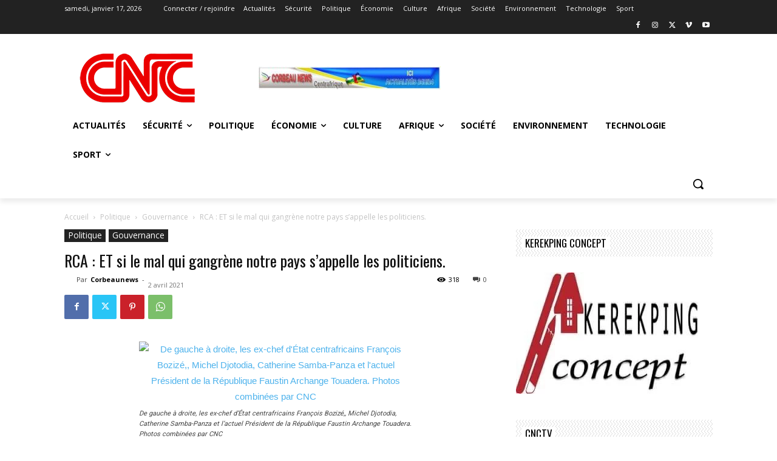

--- FILE ---
content_type: application/javascript
request_url: https://corbeaunews-centrafrique.org/wp-content/litespeed/js/bf556608c1149b2cb5a175b9bb9122f0.js?ver=47f2a
body_size: 707
content:
jQuery(function($){const urlParams=new URLSearchParams(window.location.search);let link_to_find=decodeURI(urlParams.get('wpel-link-highlight'));if(link_to_find.length>10){if($('a[href="'+link_to_find+'"]').length==0){if(link_to_find.substr(-1)=='/'){link_to_find=link_to_find.slice(0,-1)}else{link_to_find=link_to_find+'/'}}
if($('a[href="'+link_to_find+'"]').length==0){link_to_find=link_to_find.replace(window.location.origin,'')}
if($('a[href="'+link_to_find+'"]').length==0){if(link_to_find.substr(-1)=='/'){link_to_find=link_to_find.slice(0,-1)}else{link_to_find=link_to_find+'/'}}
if($('a[href="'+link_to_find+'"]').length==0){alert('Link not found '+link_to_find)}else{$('a[href="'+link_to_find+'"]').css('border','3px dashed #00a1ff').css('box-shadow','1px 1px 18px 4px #00a1ff').css('padding','10px');$([document.documentElement,document.body]).animate({scrollTop:$('a[href="'+link_to_find+'"]').offset().top-100},100)}}
$('.wpel-exit-confirmation').on('click',function(e){e.preventDefault();console.log(wp_external_links);exit_confirmation_html='';if(wp_external_links.overlay=='1'){exit_confirmation_html+='<div id="wpel_exit_confirmation_overlay"></div>'}
exit_confirmation_html+='<div id="wpel_exit_confirmation">';if(wp_external_links.title.length>0){exit_confirmation_html+='<div id="wpel_exit_confirmation_title">'+wp_external_links.title+'</div>'}
exit_confirmation_html+='<div id="wpel_exit_confirmation_link">'+wp_external_links.text+'<br />';if(wp_external_links.continue_button!='1'){exit_confirmation_html+='<a target="'+$(this).attr('target')+'" href="'+$(this).attr('href')+'">'+$(this).attr('href')+'</a>'}
exit_confirmation_html+='</div>';exit_confirmation_html+='<div id="wpel_exit_confirmation_button_wrapper">';if(wp_external_links.continue_button=='1'){exit_confirmation_html+='<a target="'+$(this).attr('target')+'" href="'+$(this).attr('href')+'" id="wpel_exit_confirmation_continue" onMouseOver="this.style.opacity=\'0.8\'" onMouseOut="this.style.opacity=\'1\'">'+wp_external_links.continue_button_text+'</a>'}
exit_confirmation_html+='<div id="wpel_exit_confirmation_cancel" onMouseOver="this.style.opacity=\'0.8\'" onMouseOut="this.style.opacity=\'1\'">'+wp_external_links.button_text+'</a></div>';exit_confirmation_html+='</div>';exit_confirmation_html+='</div>';exit_confirmation_html+='<style>';exit_confirmation_html+='#wpel_exit_confirmation_overlay{width:100%;height:100%;position:fixed;top:0px;left:0px;opacity:0.2;z-index:100000;background:'+wp_external_links.overlay_color+';}';exit_confirmation_html+='#wpel_exit_confirmation{z-index:100001;border-radius:4px;padding-bottom:40px;position:fixed;top:0px;left:0px;top:50%;left:50%;margin-top:-'+(wp_external_links.popup_height/2)+'px;margin-left:-'+(wp_external_links.popup_width/2)+'px;width:'+wp_external_links.popup_width+'px;height:'+wp_external_links.popup_height+'px;background:'+wp_external_links.background+';}';exit_confirmation_html+='#wpel_exit_confirmation_title{width:100%;padding:4px 10px; text-align:center; box-sizing: border-box; background:'+wp_external_links.title_background+';font-size:'+wp_external_links.title_size+'px; color:'+wp_external_links.title_color+';}';exit_confirmation_html+='#wpel_exit_confirmation_link{width:100%;padding:10px 20px; box-sizing: border-box;font-size:'+wp_external_links.text_size+'px; color:'+wp_external_links.text_color+';}';exit_confirmation_html+='#wpel_exit_confirmation_button_wrapper{width:100%; text-align:center; position:absolute; bottom:10px;}';exit_confirmation_html+='#wpel_exit_confirmation_continue{text-decoration:none;cursor:pointer;margin-right:4px;border-radius:4px;padding:4px 10px;display:inline-block;font-size:'+wp_external_links.button_size+'px;color:'+wp_external_links.button_color+'; background:'+wp_external_links.button_background+';}';exit_confirmation_html+='#wpel_exit_confirmation_cancel{cursor:pointer;border-radius:4px;padding:4px 10px;display:inline-block;font-size:'+wp_external_links.button_size+'px;color:'+wp_external_links.button_color+'; background:'+wp_external_links.button_background+';}';exit_confirmation_html+='@media only screen and (max-width: 900px) {';exit_confirmation_html+='#wpel_exit_confirmation{ width: 90%; margin: 0 auto; padding-bottom: 40px; top: 20%; position: fixed; left: auto; height: auto; height:'+wp_external_links.popup_height+'px; display: block; margin-left: 5%;}';exit_confirmation_html+='}';exit_confirmation_html+='</style>';$('body').append(exit_confirmation_html)});$('body').on('click','#wpel_exit_confirmation_cancel',function(e){$('#wpel_exit_confirmation_overlay').remove();$('#wpel_exit_confirmation').remove()})})
;